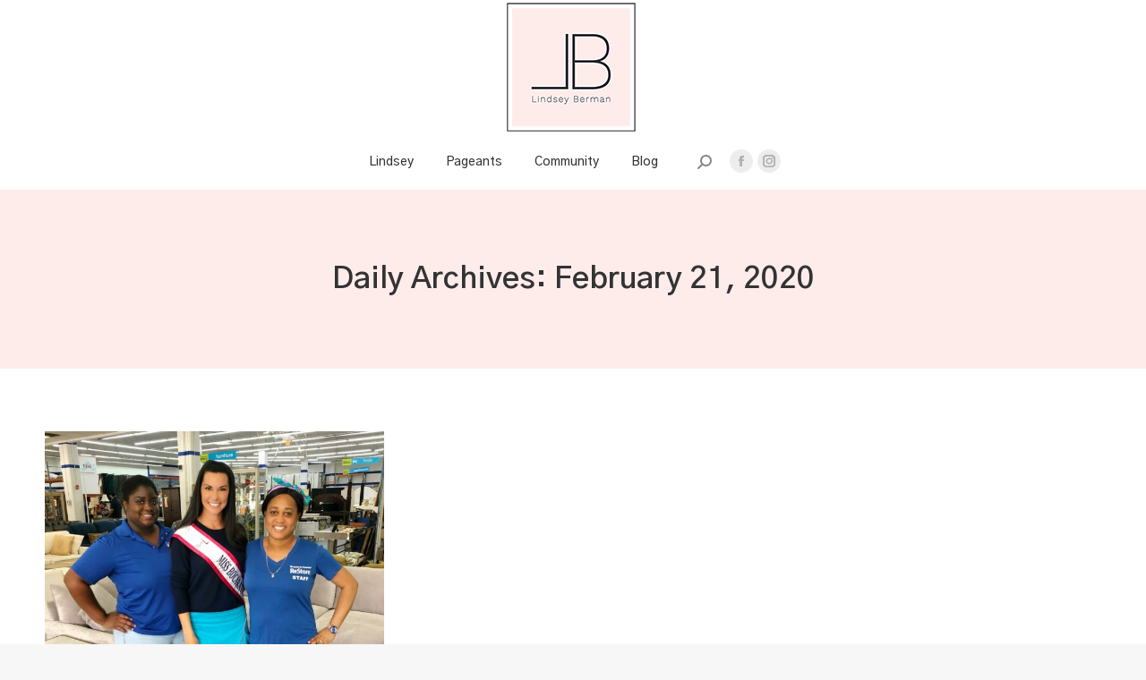

--- FILE ---
content_type: text/css
request_url: https://lindseyberman.com/wp-content/themes/dt-the7-child/style.css?ver=11.8.1
body_size: 45
content:
/*
Theme Name: lbchild
Author: Troika Studio
Author URI: https://troikastudio.com/
Description: 1.0.0
Version: 1.0.0
License: 1.0.0
Template: dt-the7
*/